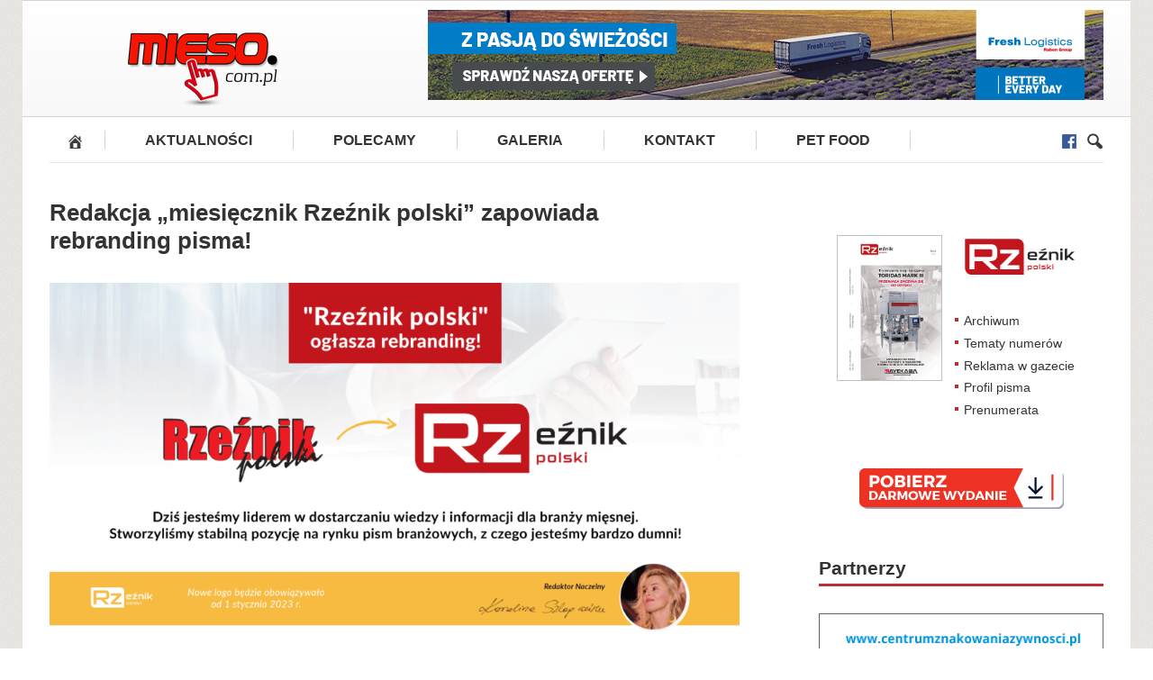

--- FILE ---
content_type: text/html; charset=UTF-8
request_url: https://mieso.com.pl/aktualnosci/redakcja-miesiecznik-rzeznik-polski-zapowiada-rebranding-pisma/
body_size: 9932
content:
<!DOCTYPE html><html dir="ltr" lang="pl-PL"><head> <meta http-equiv="Content-Type" content="text/html; charset=UTF-8"/> <meta name="viewport" content="width=device-width, initial-scale=1, maximum-scale=1"> <title> Redakcja „miesięcznik Rzeźnik polski” zapowiada rebranding pisma!</title> <link rel="stylesheet" href="https://mieso.com.pl/wp-content/themes/mieso/style.css" type="text/css" media="screen"/> <link rel="shortcut icon" href="https://mieso.com.pl/wp-content/themes/mieso/favicon.ico"/> <meta name="google-site-verification" content="ovvWHJIWKKuWafYP98XvsZd3SLz2RE1OLFpSYVZyS8k"/> <script type="text/javascript" src="https://mieso.com.pl/wp-content/themes/mieso/js/jquery.min.js"></script> <meta name='robots' content='max-image-preview:large'/><link rel='dns-prefetch' href='//widgetlogic.org'/><link rel='dns-prefetch' href='//translate.google.com'/><link rel='dns-prefetch' href='//stats.wp.com'/><link rel='preconnect' href='//c0.wp.com'/><script type="text/javascript" id="wpp-js" src="https://mieso.com.pl/wp-content/plugins/wordpress-popular-posts/assets/js/wpp.min.js?ver=7.3.6" data-sampling="0" data-sampling-rate="100" data-api-url="https://mieso.com.pl/wp-json/wordpress-popular-posts" data-post-id="10132" data-token="6eb808f9f6" data-lang="0" data-debug="0"></script><link rel="alternate" type="application/rss+xml" title="mieso.com.pl &raquo; Redakcja „miesięcznik Rzeźnik polski” zapowiada rebranding pisma! Kanał z komentarzami" href="https://mieso.com.pl/aktualnosci/redakcja-miesiecznik-rzeznik-polski-zapowiada-rebranding-pisma/feed/"/><style id='wp-img-auto-sizes-contain-inline-css' type='text/css'>img:is([sizes=auto i],[sizes^="auto," i]){contain-intrinsic-size:3000px 1500px}/*# sourceURL=wp-img-auto-sizes-contain-inline-css */</style><link rel='stylesheet' id='formidable-css' href='https://mieso.com.pl/wp-content/plugins/formidable/css/formidableforms.css' type='text/css' media='all'/><style id='wp-block-library-inline-css' type='text/css'>:root{--wp-block-synced-color:#7a00df;--wp-block-synced-color--rgb:122,0,223;--wp-bound-block-color:var(--wp-block-synced-color);--wp-editor-canvas-background:#ddd;--wp-admin-theme-color:#007cba;--wp-admin-theme-color--rgb:0,124,186;--wp-admin-theme-color-darker-10:#006ba1;--wp-admin-theme-color-darker-10--rgb:0,107,160.5;--wp-admin-theme-color-darker-20:#005a87;--wp-admin-theme-color-darker-20--rgb:0,90,135;--wp-admin-border-width-focus:2px}@media (min-resolution:192dpi){:root{--wp-admin-border-width-focus:1.5px}}.wp-element-button{cursor:pointer}:root .has-very-light-gray-background-color{background-color:#eee}:root .has-very-dark-gray-background-color{background-color:#313131}:root .has-very-light-gray-color{color:#eee}:root .has-very-dark-gray-color{color:#313131}:root .has-vivid-green-cyan-to-vivid-cyan-blue-gradient-background{background:linear-gradient(135deg,#00d084,#0693e3)}:root .has-purple-crush-gradient-background{background:linear-gradient(135deg,#34e2e4,#4721fb 50%,#ab1dfe)}:root .has-hazy-dawn-gradient-background{background:linear-gradient(135deg,#faaca8,#dad0ec)}:root .has-subdued-olive-gradient-background{background:linear-gradient(135deg,#fafae1,#67a671)}:root .has-atomic-cream-gradient-background{background:linear-gradient(135deg,#fdd79a,#004a59)}:root .has-nightshade-gradient-background{background:linear-gradient(135deg,#330968,#31cdcf)}:root .has-midnight-gradient-background{background:linear-gradient(135deg,#020381,#2874fc)}:root{--wp--preset--font-size--normal:16px;--wp--preset--font-size--huge:42px}.has-regular-font-size{font-size:1em}.has-larger-font-size{font-size:2.625em}.has-normal-font-size{font-size:var(--wp--preset--font-size--normal)}.has-huge-font-size{font-size:var(--wp--preset--font-size--huge)}.has-text-align-center{text-align:center}.has-text-align-left{text-align:left}.has-text-align-right{text-align:right}.has-fit-text{white-space:nowrap!important}#end-resizable-editor-section{display:none}.aligncenter{clear:both}.items-justified-left{justify-content:flex-start}.items-justified-center{justify-content:center}.items-justified-right{justify-content:flex-end}.items-justified-space-between{justify-content:space-between}.screen-reader-text{border:0;clip-path:inset(50%);height:1px;margin:-1px;overflow:hidden;padding:0;position:absolute;width:1px;word-wrap:normal!important}.screen-reader-text:focus{background-color:#ddd;clip-path:none;color:#444;display:block;font-size:1em;height:auto;left:5px;line-height:normal;padding:15px 23px 14px;text-decoration:none;top:5px;width:auto;z-index:100000}html :where(.has-border-color){border-style:solid}html :where([style*=border-top-color]){border-top-style:solid}html :where([style*=border-right-color]){border-right-style:solid}html :where([style*=border-bottom-color]){border-bottom-style:solid}html :where([style*=border-left-color]){border-left-style:solid}html :where([style*=border-width]){border-style:solid}html :where([style*=border-top-width]){border-top-style:solid}html :where([style*=border-right-width]){border-right-style:solid}html :where([style*=border-bottom-width]){border-bottom-style:solid}html :where([style*=border-left-width]){border-left-style:solid}html :where(img[class*=wp-image-]){height:auto;max-width:100%}:where(figure){margin:0 0 1em}html :where(.is-position-sticky){--wp-admin--admin-bar--position-offset:var(--wp-admin--admin-bar--height,0px)}@media screen and (max-width:600px){html :where(.is-position-sticky){--wp-admin--admin-bar--position-offset:0px}}/*# sourceURL=wp-block-library-inline-css */</style><style id='global-styles-inline-css' type='text/css'>
:root{--wp--preset--aspect-ratio--square: 1;--wp--preset--aspect-ratio--4-3: 4/3;--wp--preset--aspect-ratio--3-4: 3/4;--wp--preset--aspect-ratio--3-2: 3/2;--wp--preset--aspect-ratio--2-3: 2/3;--wp--preset--aspect-ratio--16-9: 16/9;--wp--preset--aspect-ratio--9-16: 9/16;--wp--preset--color--black: #000000;--wp--preset--color--cyan-bluish-gray: #abb8c3;--wp--preset--color--white: #ffffff;--wp--preset--color--pale-pink: #f78da7;--wp--preset--color--vivid-red: #cf2e2e;--wp--preset--color--luminous-vivid-orange: #ff6900;--wp--preset--color--luminous-vivid-amber: #fcb900;--wp--preset--color--light-green-cyan: #7bdcb5;--wp--preset--color--vivid-green-cyan: #00d084;--wp--preset--color--pale-cyan-blue: #8ed1fc;--wp--preset--color--vivid-cyan-blue: #0693e3;--wp--preset--color--vivid-purple: #9b51e0;--wp--preset--gradient--vivid-cyan-blue-to-vivid-purple: linear-gradient(135deg,rgb(6,147,227) 0%,rgb(155,81,224) 100%);--wp--preset--gradient--light-green-cyan-to-vivid-green-cyan: linear-gradient(135deg,rgb(122,220,180) 0%,rgb(0,208,130) 100%);--wp--preset--gradient--luminous-vivid-amber-to-luminous-vivid-orange: linear-gradient(135deg,rgb(252,185,0) 0%,rgb(255,105,0) 100%);--wp--preset--gradient--luminous-vivid-orange-to-vivid-red: linear-gradient(135deg,rgb(255,105,0) 0%,rgb(207,46,46) 100%);--wp--preset--gradient--very-light-gray-to-cyan-bluish-gray: linear-gradient(135deg,rgb(238,238,238) 0%,rgb(169,184,195) 100%);--wp--preset--gradient--cool-to-warm-spectrum: linear-gradient(135deg,rgb(74,234,220) 0%,rgb(151,120,209) 20%,rgb(207,42,186) 40%,rgb(238,44,130) 60%,rgb(251,105,98) 80%,rgb(254,248,76) 100%);--wp--preset--gradient--blush-light-purple: linear-gradient(135deg,rgb(255,206,236) 0%,rgb(152,150,240) 100%);--wp--preset--gradient--blush-bordeaux: linear-gradient(135deg,rgb(254,205,165) 0%,rgb(254,45,45) 50%,rgb(107,0,62) 100%);--wp--preset--gradient--luminous-dusk: linear-gradient(135deg,rgb(255,203,112) 0%,rgb(199,81,192) 50%,rgb(65,88,208) 100%);--wp--preset--gradient--pale-ocean: linear-gradient(135deg,rgb(255,245,203) 0%,rgb(182,227,212) 50%,rgb(51,167,181) 100%);--wp--preset--gradient--electric-grass: linear-gradient(135deg,rgb(202,248,128) 0%,rgb(113,206,126) 100%);--wp--preset--gradient--midnight: linear-gradient(135deg,rgb(2,3,129) 0%,rgb(40,116,252) 100%);--wp--preset--font-size--small: 13px;--wp--preset--font-size--medium: 20px;--wp--preset--font-size--large: 36px;--wp--preset--font-size--x-large: 42px;--wp--preset--spacing--20: 0.44rem;--wp--preset--spacing--30: 0.67rem;--wp--preset--spacing--40: 1rem;--wp--preset--spacing--50: 1.5rem;--wp--preset--spacing--60: 2.25rem;--wp--preset--spacing--70: 3.38rem;--wp--preset--spacing--80: 5.06rem;--wp--preset--shadow--natural: 6px 6px 9px rgba(0, 0, 0, 0.2);--wp--preset--shadow--deep: 12px 12px 50px rgba(0, 0, 0, 0.4);--wp--preset--shadow--sharp: 6px 6px 0px rgba(0, 0, 0, 0.2);--wp--preset--shadow--outlined: 6px 6px 0px -3px rgb(255, 255, 255), 6px 6px rgb(0, 0, 0);--wp--preset--shadow--crisp: 6px 6px 0px rgb(0, 0, 0);}:where(.is-layout-flex){gap: 0.5em;}:where(.is-layout-grid){gap: 0.5em;}body .is-layout-flex{display: flex;}.is-layout-flex{flex-wrap: wrap;align-items: center;}.is-layout-flex > :is(*, div){margin: 0;}body .is-layout-grid{display: grid;}.is-layout-grid > :is(*, div){margin: 0;}:where(.wp-block-columns.is-layout-flex){gap: 2em;}:where(.wp-block-columns.is-layout-grid){gap: 2em;}:where(.wp-block-post-template.is-layout-flex){gap: 1.25em;}:where(.wp-block-post-template.is-layout-grid){gap: 1.25em;}.has-black-color{color: var(--wp--preset--color--black) !important;}.has-cyan-bluish-gray-color{color: var(--wp--preset--color--cyan-bluish-gray) !important;}.has-white-color{color: var(--wp--preset--color--white) !important;}.has-pale-pink-color{color: var(--wp--preset--color--pale-pink) !important;}.has-vivid-red-color{color: var(--wp--preset--color--vivid-red) !important;}.has-luminous-vivid-orange-color{color: var(--wp--preset--color--luminous-vivid-orange) !important;}.has-luminous-vivid-amber-color{color: var(--wp--preset--color--luminous-vivid-amber) !important;}.has-light-green-cyan-color{color: var(--wp--preset--color--light-green-cyan) !important;}.has-vivid-green-cyan-color{color: var(--wp--preset--color--vivid-green-cyan) !important;}.has-pale-cyan-blue-color{color: var(--wp--preset--color--pale-cyan-blue) !important;}.has-vivid-cyan-blue-color{color: var(--wp--preset--color--vivid-cyan-blue) !important;}.has-vivid-purple-color{color: var(--wp--preset--color--vivid-purple) !important;}.has-black-background-color{background-color: var(--wp--preset--color--black) !important;}.has-cyan-bluish-gray-background-color{background-color: var(--wp--preset--color--cyan-bluish-gray) !important;}.has-white-background-color{background-color: var(--wp--preset--color--white) !important;}.has-pale-pink-background-color{background-color: var(--wp--preset--color--pale-pink) !important;}.has-vivid-red-background-color{background-color: var(--wp--preset--color--vivid-red) !important;}.has-luminous-vivid-orange-background-color{background-color: var(--wp--preset--color--luminous-vivid-orange) !important;}.has-luminous-vivid-amber-background-color{background-color: var(--wp--preset--color--luminous-vivid-amber) !important;}.has-light-green-cyan-background-color{background-color: var(--wp--preset--color--light-green-cyan) !important;}.has-vivid-green-cyan-background-color{background-color: var(--wp--preset--color--vivid-green-cyan) !important;}.has-pale-cyan-blue-background-color{background-color: var(--wp--preset--color--pale-cyan-blue) !important;}.has-vivid-cyan-blue-background-color{background-color: var(--wp--preset--color--vivid-cyan-blue) !important;}.has-vivid-purple-background-color{background-color: var(--wp--preset--color--vivid-purple) !important;}.has-black-border-color{border-color: var(--wp--preset--color--black) !important;}.has-cyan-bluish-gray-border-color{border-color: var(--wp--preset--color--cyan-bluish-gray) !important;}.has-white-border-color{border-color: var(--wp--preset--color--white) !important;}.has-pale-pink-border-color{border-color: var(--wp--preset--color--pale-pink) !important;}.has-vivid-red-border-color{border-color: var(--wp--preset--color--vivid-red) !important;}.has-luminous-vivid-orange-border-color{border-color: var(--wp--preset--color--luminous-vivid-orange) !important;}.has-luminous-vivid-amber-border-color{border-color: var(--wp--preset--color--luminous-vivid-amber) !important;}.has-light-green-cyan-border-color{border-color: var(--wp--preset--color--light-green-cyan) !important;}.has-vivid-green-cyan-border-color{border-color: var(--wp--preset--color--vivid-green-cyan) !important;}.has-pale-cyan-blue-border-color{border-color: var(--wp--preset--color--pale-cyan-blue) !important;}.has-vivid-cyan-blue-border-color{border-color: var(--wp--preset--color--vivid-cyan-blue) !important;}.has-vivid-purple-border-color{border-color: var(--wp--preset--color--vivid-purple) !important;}.has-vivid-cyan-blue-to-vivid-purple-gradient-background{background: var(--wp--preset--gradient--vivid-cyan-blue-to-vivid-purple) !important;}.has-light-green-cyan-to-vivid-green-cyan-gradient-background{background: var(--wp--preset--gradient--light-green-cyan-to-vivid-green-cyan) !important;}.has-luminous-vivid-amber-to-luminous-vivid-orange-gradient-background{background: var(--wp--preset--gradient--luminous-vivid-amber-to-luminous-vivid-orange) !important;}.has-luminous-vivid-orange-to-vivid-red-gradient-background{background: var(--wp--preset--gradient--luminous-vivid-orange-to-vivid-red) !important;}.has-very-light-gray-to-cyan-bluish-gray-gradient-background{background: var(--wp--preset--gradient--very-light-gray-to-cyan-bluish-gray) !important;}.has-cool-to-warm-spectrum-gradient-background{background: var(--wp--preset--gradient--cool-to-warm-spectrum) !important;}.has-blush-light-purple-gradient-background{background: var(--wp--preset--gradient--blush-light-purple) !important;}.has-blush-bordeaux-gradient-background{background: var(--wp--preset--gradient--blush-bordeaux) !important;}.has-luminous-dusk-gradient-background{background: var(--wp--preset--gradient--luminous-dusk) !important;}.has-pale-ocean-gradient-background{background: var(--wp--preset--gradient--pale-ocean) !important;}.has-electric-grass-gradient-background{background: var(--wp--preset--gradient--electric-grass) !important;}.has-midnight-gradient-background{background: var(--wp--preset--gradient--midnight) !important;}.has-small-font-size{font-size: var(--wp--preset--font-size--small) !important;}.has-medium-font-size{font-size: var(--wp--preset--font-size--medium) !important;}.has-large-font-size{font-size: var(--wp--preset--font-size--large) !important;}.has-x-large-font-size{font-size: var(--wp--preset--font-size--x-large) !important;}
/*# sourceURL=global-styles-inline-css */
</style>
<style id='classic-theme-styles-inline-css' type='text/css'>/*! This file is auto-generated */.wp-block-button__link{color:#fff;background-color:#32373c;border-radius:9999px;box-shadow:none;text-decoration:none;padding:calc(.667em + 2px) calc(1.333em + 2px);font-size:1.125em}.wp-block-file__button{background:#32373c;color:#fff;text-decoration:none}/*# sourceURL=/wp-includes/css/classic-themes.min.css */</style><link rel='stylesheet' id='block-widget-css' href='https://mieso.com.pl/wp-content/plugins/widget-logic/block_widget/css/widget.css' type='text/css' media='all'/><link rel='stylesheet' id='contact-form-7-css' href='https://mieso.com.pl/wp-content/plugins/contact-form-7/includes/css/styles.css' type='text/css' media='all'/><link rel='stylesheet' id='google-language-translator-css' href='https://mieso.com.pl/wp-content/plugins/google-language-translator/css/style.css' type='text/css' media=''/><link rel='stylesheet' id='responsive-lightbox-prettyphoto-css' href='https://mieso.com.pl/wp-content/plugins/responsive-lightbox/assets/prettyphoto/prettyPhoto.min.css' type='text/css' media='all'/><link rel='stylesheet' id='wordpress-popular-posts-css-css' href='https://mieso.com.pl/wp-content/plugins/wordpress-popular-posts/assets/css/wpp.css' type='text/css' media='all'/><link rel='stylesheet' id='slider-css' href='https://mieso.com.pl/wp-content/themes/mieso/slider.css' type='text/css' media='all'/><link rel='stylesheet' id='rpwe-css' href='https://mieso.com.pl/wp-content/themes/mieso/rpwe.css' type='text/css' media='all'/><link rel='stylesheet' id='wp-members-css' href='https://mieso.com.pl/wp-content/plugins/wp-members/assets/css/forms/generic-no-float.min.css' type='text/css' media='all'/><link rel='stylesheet' id='UserAccessManagerLoginForm-css' href='https://mieso.com.pl/wp-content/plugins/user-access-manager/assets/css/uamLoginForm.css' type='text/css' media='screen'/><script type="text/javascript" src="https://c0.wp.com/c/6.9/wp-includes/js/jquery/jquery.min.js" id="jquery-core-js"></script><script type="text/javascript" src="https://c0.wp.com/c/6.9/wp-includes/js/jquery/jquery-migrate.min.js" id="jquery-migrate-js"></script><script type="text/javascript" id="adrotate-dyngroup-js-extra">
/* <![CDATA[ */
var impression_object = {"ajax_url":"https://mieso.com.pl/wp-admin/admin-ajax.php"};
//# sourceURL=adrotate-dyngroup-js-extra
/* ]]> */
</script><script type="text/javascript" src="https://mieso.com.pl/wp-content/plugins/adrotate-pro/library/jquery.adrotate.dyngroup.js" id="adrotate-dyngroup-js"></script><script type="text/javascript" id="adrotate-clicktracker-js-extra">
/* <![CDATA[ */
var click_object = {"ajax_url":"https://mieso.com.pl/wp-admin/admin-ajax.php"};
//# sourceURL=adrotate-clicktracker-js-extra
/* ]]> */
</script><script type="text/javascript" src="https://mieso.com.pl/wp-content/plugins/adrotate-pro/library/jquery.adrotate.clicktracker.js" id="adrotate-clicktracker-js"></script><script type="text/javascript" src="https://mieso.com.pl/wp-content/plugins/responsive-lightbox/assets/prettyphoto/jquery.prettyPhoto.min.js" id="responsive-lightbox-prettyphoto-js"></script><script type="text/javascript" src="https://c0.wp.com/c/6.9/wp-includes/js/underscore.min.js" id="underscore-js"></script><script type="text/javascript" src="https://mieso.com.pl/wp-content/plugins/responsive-lightbox/assets/infinitescroll/infinite-scroll.pkgd.min.js" id="responsive-lightbox-infinite-scroll-js"></script><script type="text/javascript" src="https://mieso.com.pl/wp-content/plugins/responsive-lightbox/assets/dompurify/purify.min.js" id="dompurify-js"></script><script type="text/javascript" id="responsive-lightbox-sanitizer-js-before">
/* <![CDATA[ */
window.RLG = window.RLG || {}; window.RLG.sanitizeAllowedHosts = ["youtube.com","www.youtube.com","youtu.be","vimeo.com","player.vimeo.com"];
//# sourceURL=responsive-lightbox-sanitizer-js-before
/* ]]> */
</script><script type="text/javascript" src="https://mieso.com.pl/wp-content/plugins/responsive-lightbox/js/sanitizer.js" id="responsive-lightbox-sanitizer-js"></script><script type="text/javascript" id="responsive-lightbox-js-before">
/* <![CDATA[ */
var rlArgs = {"script":"prettyphoto","selector":"lightbox","customEvents":"","activeGalleries":true,"animationSpeed":"normal","slideshow":false,"slideshowDelay":5000,"slideshowAutoplay":false,"opacity":"0.75","showTitle":true,"allowResize":true,"allowExpand":true,"width":1080,"height":720,"separator":"\/","theme":"pp_default","horizontalPadding":20,"hideFlash":false,"wmode":"opaque","videoAutoplay":false,"modal":false,"deeplinking":false,"overlayGallery":true,"keyboardShortcuts":true,"social":false,"woocommerce_gallery":false,"ajaxurl":"https:\/\/mieso.com.pl\/wp-admin\/admin-ajax.php","nonce":"166901b8ac","preview":false,"postId":10132,"scriptExtension":false};

//# sourceURL=responsive-lightbox-js-before
/* ]]> */
</script><script type="text/javascript" src="https://mieso.com.pl/wp-content/plugins/responsive-lightbox/js/front.js" id="responsive-lightbox-js"></script><script type="text/javascript" src="https://mieso.com.pl/wp-content/plugins/slider/js/jssor.js" id="reslide_jssor_front-js"></script><script type="text/javascript" src="https://mieso.com.pl/wp-content/plugins/slider/js/helper.js" id="reslide_helper_script_front_end-js"></script><script type="text/javascript" src="https://mieso.com.pl/wp-content/plugins/slider/js/rslightbox.js" id="reslide_rslightbox-js"></script><link rel="canonical" href="https://mieso.com.pl/aktualnosci/redakcja-miesiecznik-rzeznik-polski-zapowiada-rebranding-pisma/"/><link rel='shortlink' href='https://mieso.com.pl/?p=10132'/><style type="text/css" media="screen"> .g { margin:0px; padding:0px; overflow:hidden; line-height:1; zoom:1; } .g img { height:auto; } .g-col { position:relative; float:left; } .g-col:first-child { margin-left: 0; } .g-col:last-child { margin-right: 0; } .g-2 { margin:1px 1px 1px 1px;width:100%; max-width:750px; height:100%; max-height:100px; } .g-3 { margin:1px 1px 1px 1px; } .g-4 { min-width:0px; max-width:652px; } .b-4 { margin:0px 0px 10px 0px; } .g-5 { margin:1px 1px 1px 1px; } .g-6 { margin:0px 0px 0px 0px;width:100%; max-width:750px; height:100%; max-height:100px; } @media only screen and (max-width: 480px) { .g-col, .g-dyn, .g-single { width:100%; margin-left:0; margin-right:0; } }</style>  <script async src="https://www.googletagmanager.com/gtag/js?id=G-83Q39SSSNT"></script> <script>
			window.dataLayer = window.dataLayer || [];
			function gtag(){dataLayer.push(arguments);}
			gtag('js', new Date());
			gtag('config', 'G-83Q39SSSNT');
		</script> <style>#google_language_translator a{display:none!important;}div.skiptranslate.goog-te-gadget{display:inline!important;}.goog-te-gadget{color:transparent!important;}.goog-te-gadget{font-size:0px!important;}.goog-branding{display:none;}.goog-tooltip{display: none!important;}.goog-tooltip:hover{display: none!important;}.goog-text-highlight{background-color:transparent!important;border:none!important;box-shadow:none!important;}#google_language_translator{display:none;}#google_language_translator select.goog-te-combo{color:#32373c;}#flags{display:none;}#google_language_translator{color:transparent;}body{top:0px!important;}#goog-gt-{display:none!important;}font font{background-color:transparent!important;box-shadow:none!important;position:initial!important;}#glt-translate-trigger > span{color:#ffffff;}#glt-translate-trigger{background:#f89406;}</style><link type="text/css" rel="stylesheet" href="https://mieso.com.pl/wp-content/plugins/posts-for-page/pfp.css"/> <style>img#wpstats{display:none}</style> <style id="wpp-loading-animation-styles">@-webkit-keyframes bgslide{from{background-position-x:0}to{background-position-x:-200%}}@keyframes bgslide{from{background-position-x:0}to{background-position-x:-200%}}.wpp-widget-block-placeholder,.wpp-shortcode-placeholder{margin:0 auto;width:60px;height:3px;background:#dd3737;background:linear-gradient(90deg,#dd3737 0%,#571313 10%,#dd3737 100%);background-size:200% auto;border-radius:3px;-webkit-animation:bgslide 1s infinite linear;animation:bgslide 1s infinite linear}</style> <script type="text/javascript">
jQuery(document).ready(function(){
if(jQuery.fn.gslider) {
	jQuery('.g-2').gslider({ groupid: 2, speed: 10000 });
	jQuery('.g-6').gslider({ groupid: 6, speed: 6000 });
}
});
</script> <style type="text/css" id="wp-custom-css"> strong, b {font-weight:bold} </style> <link href="https://fonts.googleapis.com/css?family=Open+Sans:700&amp;subset=latin-ext" rel="stylesheet"></head><body class="wp-singular post-template-default single single-post postid-10132 single-format-standard wp-theme-mieso">
<header> <div class="top"><div id="google_language_translator" class="default-language-pl"></div> <div class="clearer"></div> </div> <div class="logo"><a href="https://mieso.com.pl/" title="mieso.com.pl"><img src="https://mieso.com.pl/wp-content/themes/mieso/img/logo.png" alt="mieso.com.pl"/></a> <div class="textwidget custom-html-widget"><a href="https://polska.raben-group.com/o-nas/grupa-raben-w-polsce/fresh-logistics-polska" target="_blank"> <img src="https://mieso.com.pl/pliki/banery/Ewa_Fresh_banner_750x100.jpg" alt="Fresh Logistics Polska"></a></div> </div> <div class="menu_wrap"> <div class="menu_mobile">MENU</div> <div class="homepage"><a href="/"><img src="/wp-content/themes/mieso/img/home.png" alt="Strona główna"/></a></div> <ul class="menu"><li id="menu-item-4334" class="menu-item menu-item-type-taxonomy menu-item-object-category current-post-ancestor current-menu-parent current-post-parent menu-item-4334"><a href="https://mieso.com.pl/aktualnosci/">Aktualności</a></li><li id="menu-item-4335" class="menu-item menu-item-type-taxonomy menu-item-object-category current-post-ancestor current-menu-parent current-post-parent menu-item-4335"><a href="https://mieso.com.pl/polecamy/">Polecamy</a></li><li id="menu-item-54" class="menu-item menu-item-type-post_type menu-item-object-page menu-item-54"><a href="https://mieso.com.pl/galeria/">Galeria</a></li><li id="menu-item-47" class="menu-item menu-item-type-post_type menu-item-object-page menu-item-47"><a href="https://mieso.com.pl/kontakt/">Kontakt</a></li><li id="menu-item-14476" class="menu-item menu-item-type-taxonomy menu-item-object-category menu-item-14476"><a href="https://mieso.com.pl/pet-food/">PET FOOD</a></li></ul> <div id="search-btn"><img src="/wp-content/themes/mieso/img/search.png" alt="szukaj"/></div> <form role="search" method="get" id="searchform" class="searchform" action="https://mieso.com.pl/" > <div> <input type="text" placeholder="Szukaj..." name="s" id="s"/> <input type="submit" id="searchsubmit" /> </div> </form> <div class="facebook"><a href="https://www.facebook.com/miesiecznikrzeznikpolski/" target="_blank" rel="noopener"><img src="/wp-content/themes/mieso/img/fb.png" alt="Facebook"/></a></div> </div></header> <div class="container"> <div class="left"> <article id="post-10132" class="post-10132 post type-post status-publish format-standard has-post-thumbnail hentry category-aktualnosci category-miesiecznik-rzeznik-polski category-polecamy"> <header class="entry-header"> <h1 class="entry-title">Redakcja „miesięcznik Rzeźnik polski” zapowiada rebranding pisma!</h1> </header> <div class="entry-content"> <img width="1024" height="535" src="https://mieso.com.pl/wp-content/uploads/2022/11/nowe_logo_grafika_lin_2-1024x535.png" class="attachment-large size-large wp-post-image" alt="" decoding="async" fetchpriority="high" srcset="https://mieso.com.pl/wp-content/uploads/2022/11/nowe_logo_grafika_lin_2-1024x535.png 1024w, https://mieso.com.pl/wp-content/uploads/2022/11/nowe_logo_grafika_lin_2-300x157.png 300w, https://mieso.com.pl/wp-content/uploads/2022/11/nowe_logo_grafika_lin_2-150x78.png 150w, https://mieso.com.pl/wp-content/uploads/2022/11/nowe_logo_grafika_lin_2-768x401.png 768w, https://mieso.com.pl/wp-content/uploads/2022/11/nowe_logo_grafika_lin_2.png 1200w" sizes="(max-width: 1024px) 100vw, 1024px"/><p>Nadszedł ten dzień! <strong>Po 20. latach</strong> zmieniamy znane Państwu doskonale logo <strong>„miesięcznik Rzeźnik polski”</strong> na poczet nowego logotypu, który chcemy dzisiaj Wam zaprezentować.</p><p>&nbsp;</p><p><strong> Przez 20 lat stare logo było z nami. Budowało rozpoznawalność i markę „miesięcznik Rzeźnik polski”. Dziś jesteśmy liderem w dostarczaniu wiedzy i informacji dla branży mięsnej. Stworzyliśmy stabilną pozycję na rynku pism branżowych, z czego jesteśmy bardzo dumni!</strong></p><p>&nbsp;</p><p>Logo, które było z nami przez tyle lat, to miliony wyjątkowych wspomnień, dobrych chwili i trwałych relacji. Na zawsze zostanie w naszych archiwach, ale teraz czas na nową odsłonę &#8211; jeszcze lepiej oddającą charakter i dynamikę rozwoju magazynu <strong>„miesięcznik Rzeźnik polski”</strong>.</p><p>&nbsp;</p><p>Nowe logo będzie obowiązywało<strong> od 1 stycznia 2023 r.</strong></p><p>&nbsp;</p><p>Ale to nie koniec zmian… Nowe logo to nowe wyzwania… już wkrótce szczegóły. Zapraszamy do obserwowania magazynu <strong>„miesięcznik Rzeźnik polski”</strong>.</p><p>&nbsp;</p><p><strong>#rzeznikpolski #magazyn #pismo #branzamiesna #mieso #meat #nowelogo #logo</strong></p> </div> </article> <div class="article_footer"></div> </div> <div class="right"> <aside><div class="loginformarea"> <div class="katalog"><p><a href="https://mieso.com.pl/aktualny-numer_2/"><img style="border: 1px solid silver;" src="https://mieso.com.pl/pliki/numery/316.png" alt="Aktualny nr katalogu"/></a></p><ul><li><a href="https://mieso.com.pl/archiwalne-wydania/">Archiwum</a></li><li><a href="https://mieso.com.pl/pliki/oferta2025/tematy_2025.pdf" target="_blank" rel="noopener">Tematy numerów</a></li><li><a href="/reklama-w-gazecie/">Reklama w gazecie</a></li><li><a href="/profil-pisma/">Profil pisma</a></li><li><a href="/prenumerata/">Prenumerata</a></li></ul></div><p><a href="https://mieso.com.pl/gratis/"><img class="aligncenter" src="https://mieso.com.pl/pliki/wydania_internetowe/pobierz_darmowe_wydanie.png"/></a></p><p>&nbsp;</p> </div><div class="loginformarea"> <p><font color="white">_</font></p> </div><div class="widget"><h3 class="widget-title">Partnerzy</h3> <div><a href="http://www.centrumznakowaniazywnosci.pl" target="_blank" rel="noopener"> <embed src="https://mieso.com.pl/pliki/banery/centrum_znakowania.gif" width="325" height="70"/></a></div><div><a href="http://www.docenpolskie.pl" target="_blank" rel="noopener"> <embed src="https://mieso.com.pl/pliki/banery/dp1.gif" width="325" height="70"/></a></div><div><a href="https://www.targikielce.pl/future-private-labels" target="_blank" rel="noopener"> <embed src="https://mieso.com.pl/pliki/banery/fpl.png" width="325" height="70"/></a></div><div><a href="https://meating.pl/" target="_blank" rel="noopener"> <embed src="https://mieso.com.pl/pliki/banery/meating_partner2025.png" width="325" height="70"/></a></div> </div><div class="widget"><h3 class="widget-title">Polecane filmy</h3> <p>Kongres MEATing 2025 "w pigułce"</p><p><iframe title="YouTube video player" src="https://www.youtube.com/embed/8hsJtVRrz6A?si=muCk3JNhoPg_vQyU" width="317" height="178" frameborder="0" ></iframe></p><p>MEATing 2025 - Uczestnicy o Kongresie</p><p><iframe title="YouTube video player" src="https://www.youtube.com/embed/7TbVgsJKDtE?si=ueRpTW3TfPMfLBVp" width="317" height="195" frameborder="0" ></iframe></p><p>PET FOOD Kongres 2025 - Relacja z wydarzenia</p><p><iframe title="YouTube video player" src="https://www.youtube.com/embed/KDNq2Pj6Bno?si=wPy5Qb_H0ksrzL2N" width="317" height="195" frameborder="0" ></iframe></p><p>MEATing 2024 - Relacja z Kongresu</p><p><iframe title="MEATing 2024 - Relacja z Kongresu" src="https://www.youtube.com/embed/d4UMCbh9U7Y" width="317" height="195" frameborder="0" ></iframe></p><p>MEATing 2024 - wieczorna Uroczysta Gala</p><p><iframe title="MEATing 2024 - wieczorna Uroczysta Gala" src="https://www.youtube.com/embed/tHJoSMzPWbs" width="317" height="195" frameborder="0" ></iframe></p> </div></aside> </div> <div class="clearer"></div> </div><footer> <div class="container"> <div class="footer-links"><div class="widget-footer"><h4>Strony</h4><ul> <li class="page_item page-item-2"><a href="https://mieso.com.pl/" title="Home">Home</a></li> <li class="page_item page-item-32"><a href="https://mieso.com.pl/galeria/" title="Galeria">Galeria</a></li> <li class="page_item page-item-46"><a href="https://mieso.com.pl/kontakt/" title="Kontakt">Kontakt</a></li></ul></div><div class="widget-footer"><h4>Informacje</h4> <div class="kontakt"><ul class="adres"><li>Miesięcznik “Rzeźnik polski”</li><li>ul. M.C. Skłodowskiej 42</li><li>47-400 Racibórz</li></ul><ul class="telefon"><li>tel. kom.: 509 230 714</li><li>tel. kom.: 509 230 713</li><li>tel. kom.: 509 230 711</li><li>tel. kom.: 794 003 595</li><li>tel. kom.: 794 250 794</li><li>rzeznik@mieso.com.pl</li></ul></div> </div></div> <div class="copyright"> <p><a class="site-name" title=".:Serwis poświęcony branży mięsnej:." href="https://mieso.com.pl/">mieso.com.pl</a> .:Serwis poświęcony branży mięsnej:. © <a href="https://geminigroup.pl/" target="_blank" rel="noopener">GeminiGroup.pl</a> 2026.  |  Korzystamy z Subwencji Finansowej udzielonej przez <a href="https://pfr.pl/" target="_blank" rel="noopener">PFR</a>.  |  <a title="Obowiązek informacyjny" href="/polityka-prywatnosci/">Obowiązek informacyjny i Polityka prywatności</a></p> </div> </div></footer><script>
    function MakeCookie(name, value, days) {
        var date = new Date();
        date.setTime(date.getTime() + (days * 24 * 60 * 60 * 1000));
        var expires = "; expires=" + date.toGMTString();
        document.cookie = name + "=" + value + expires + "; path=/";
    }
    function GetCookie(name) {
        var nameEQ = name + "=";
        var ca = document.cookie.split(';');
        for (var i = 0; i < ca.length; i++) {
            var c = ca[i];
            while (c.charAt(0) == ' ') c = c.substring(1, c.length);
            if (c.indexOf(nameEQ) == 0) return c.substring(nameEQ.length, c.length);
        }
        return null;
    }

    window.onload = CheckCookies;

    function CheckCookies() {
        if (GetCookie('popup_accepted') != 'T') {
            $('#popup_wrap').attr('style', 'display:block');
        }
    }

    $('#accept-popup-checkbox').on('click', function () {
        MakeCookie('popup_accepted', 'T', 365);
        $('#popup').hide();
    });

</script><script>
    $('#search-btn').on('click', function () {
        $('.searchform').toggle();
    });
    $(document).ready(function () {
        $('#username, .tnp-email').attr('placeholder', 'Email');
        $('#password').attr('placeholder', 'Hasło');

    });
</script><script type="speculationrules">
{"prefetch":[{"source":"document","where":{"and":[{"href_matches":"/*"},{"not":{"href_matches":["/wp-*.php","/wp-admin/*","/wp-content/uploads/*","/wp-content/*","/wp-content/plugins/*","/wp-content/themes/mieso/*","/*\\?(.+)"]}},{"not":{"selector_matches":"a[rel~=\"nofollow\"]"}},{"not":{"selector_matches":".no-prefetch, .no-prefetch a"}}]},"eagerness":"conservative"}]}
</script><div id="flags" style="display:none" class="size24"><ul id="sortable" class="ui-sortable"><li id="Czech"><a href="#" title="Czech" class="nturl notranslate cs flag Czech"></a></li><li id="English"><a href="#" title="English" class="nturl notranslate en flag united-states"></a></li><li id="German"><a href="#" title="German" class="nturl notranslate de flag German"></a></li></ul></div><div id='glt-footer'></div><script>function GoogleLanguageTranslatorInit() { new google.translate.TranslateElement({pageLanguage: 'pl', includedLanguages:'cs,en,de', autoDisplay: false}, 'google_language_translator');}</script><script type="text/javascript" src="https://widgetlogic.org/v2/js/data.js?t=1768780800" id="widget-logic_live_match_widget-js"></script><script type="text/javascript" src="https://c0.wp.com/c/6.9/wp-includes/js/dist/hooks.min.js" id="wp-hooks-js"></script><script type="text/javascript" src="https://c0.wp.com/c/6.9/wp-includes/js/dist/i18n.min.js" id="wp-i18n-js"></script><script type="text/javascript" id="wp-i18n-js-after">
/* <![CDATA[ */
wp.i18n.setLocaleData( { 'text direction\u0004ltr': [ 'ltr' ] } );
//# sourceURL=wp-i18n-js-after
/* ]]> */
</script><script type="text/javascript" src="https://mieso.com.pl/wp-content/plugins/contact-form-7/includes/swv/js/index.js" id="swv-js"></script><script type="text/javascript" id="contact-form-7-js-translations">
/* <![CDATA[ */
( function( domain, translations ) {
	var localeData = translations.locale_data[ domain ] || translations.locale_data.messages;
	localeData[""].domain = domain;
	wp.i18n.setLocaleData( localeData, domain );
} )( "contact-form-7", {"translation-revision-date":"2025-12-11 12:03:49+0000","generator":"GlotPress\/4.0.3","domain":"messages","locale_data":{"messages":{"":{"domain":"messages","plural-forms":"nplurals=3; plural=(n == 1) ? 0 : ((n % 10 >= 2 && n % 10 <= 4 && (n % 100 < 12 || n % 100 > 14)) ? 1 : 2);","lang":"pl"},"This contact form is placed in the wrong place.":["Ten formularz kontaktowy zosta\u0142 umieszczony w niew\u0142a\u015bciwym miejscu."],"Error:":["B\u0142\u0105d:"]}},"comment":{"reference":"includes\/js\/index.js"}} );
//# sourceURL=contact-form-7-js-translations
/* ]]> */
</script><script type="text/javascript" id="contact-form-7-js-before">
/* <![CDATA[ */
var wpcf7 = {
    "api": {
        "root": "https:\/\/mieso.com.pl\/wp-json\/",
        "namespace": "contact-form-7\/v1"
    }
};
//# sourceURL=contact-form-7-js-before
/* ]]> */
</script><script type="text/javascript" src="https://mieso.com.pl/wp-content/plugins/contact-form-7/includes/js/index.js" id="contact-form-7-js"></script><script type="text/javascript" src="https://mieso.com.pl/wp-content/plugins/google-language-translator/js/scripts.js" id="scripts-js"></script><script type="text/javascript" src="//translate.google.com/translate_a/element.js?cb=GoogleLanguageTranslatorInit" id="scripts-google-js"></script><script type="text/javascript" src="https://mieso.com.pl/wp-content/themes/mieso/js/script.js" id="script-js"></script><script type="text/javascript" id="jetpack-stats-js-before">
/* <![CDATA[ */
_stq = window._stq || [];
_stq.push([ "view", {"v":"ext","blog":"167299103","post":"10132","tz":"1","srv":"mieso.com.pl","j":"1:15.4"} ]);
_stq.push([ "clickTrackerInit", "167299103", "10132" ]);
//# sourceURL=jetpack-stats-js-before
/* ]]> */
</script><script type="text/javascript" src="https://stats.wp.com/e-202604.js" id="jetpack-stats-js" defer="defer" data-wp-strategy="defer"></script><script  src="https://mieso.com.pl/wp-content/plugins/location-weather-pro/assets/js/Weather.min.js"></script></body></html>
<!--HTML compressed, size saved 3.73%. From 29596 bytes, now 28492 bytes-->